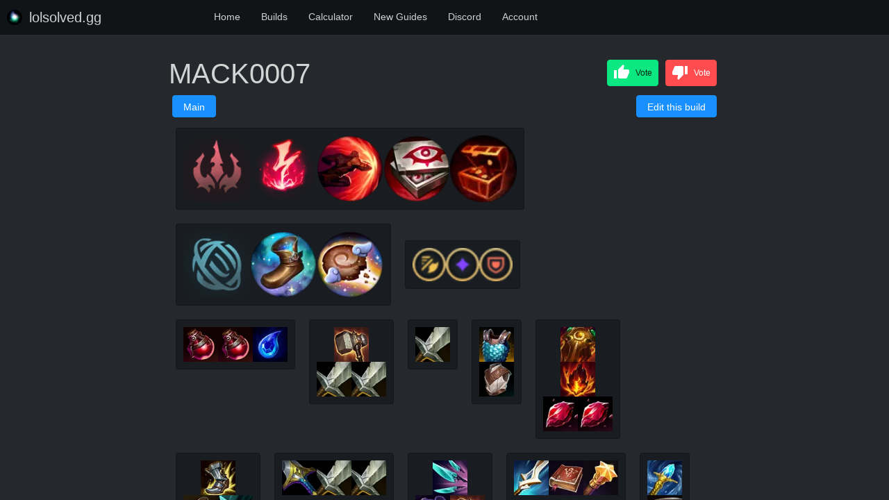

--- FILE ---
content_type: text/javascript; charset=utf-8
request_url: https://www.lolsolved.gg/launchWorker/Ezreal.js
body_size: 899
content:
importScripts("/static/engine/v2/vfs/Ezreal.js?=FID1719647227");
importScripts("/static/engine/v2/jsFunctions.js");
importScripts("/static/kotlin/kotlin/1.4.20/kotlin.js");
importScripts("/static/kotlin/axios.min.js");
importScripts("/static/kotlin/kds-root-kds-jsLegacy/2.0.0/kds-root-kds-jsLegacy.js");
importScripts("/static/kotlin/kotlinx-serialization-kotlinx-serialization-core-jsLegacy/1.0.1/kotlinx-serialization-kotlinx-serialization-core-jsLegacy.js");
importScripts("/static/kotlin/kotlinx-serialization-kotlinx-serialization-json-jsLegacy/1.0.1/kotlinx-serialization-kotlinx-serialization-json-jsLegacy.js");
importScripts("/static/engine/v2/GoalTradeOffsMP/kotlin/GoalTradeOffsMP.js?=FID1719647381");


var workerData = {};
console.log("Worker Start");


onmessage = function(e) {
  var workerResult = GoalTradeOffsMP.workerMessageHandler(workerData, e);
  postMessage(workerResult);
};